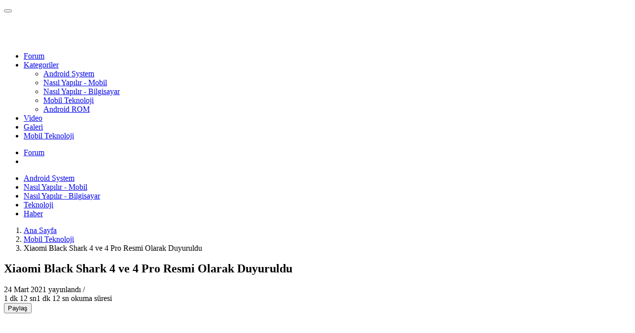

--- FILE ---
content_type: text/html; charset=UTF-8
request_url: https://www.tkbilgin.com/xiaomi-black-shark-4-ve-4-pro-resmi-olarak-duyuruldu/
body_size: 10824
content:
<!DOCTYPE html><html lang="tr" prefix="og: https://ogp.me/ns#"><head><meta charset="UTF-8"><meta name="viewport" content="width=device-width, initial-scale=1"><link rel="canonical" href="https://www.tkbilgin.com/xiaomi-black-shark-4-ve-4-pro-resmi-olarak-duyuruldu/"><meta name="description" content="Xiaomi beklenen yeni oyuncu telefonu modellerini resmi olarak duyurdu. Xiaomi Black Shark 4 ve 4 Pro’nun tüm teknik özellikleri ve fiyatı açıklandı"><meta name="author" content="CaN"><meta name="robots" content="index, follow, max-image-preview:large"><!-- Open Graph --><meta property="og:image:type" content="image/png"><meta property="og:image:width" content="1280"><meta property="og:image:height" content="720"><meta property="og:image" content="https://www.tkbilgin.com/wp-content/uploads/2021/03/xiaomi-black-shark-4-ve-4-pro-resmi-olarak-pojq.png"><meta property="og:image:secure_url" content="https://www.tkbilgin.com/wp-content/uploads/2021/03/xiaomi-black-shark-4-ve-4-pro-resmi-olarak-pojq.png"><meta property="og:image:alt" content="Xiaomi Black Shark 4 ve 4 Pro Resmi Olarak Duyuruldu"><meta property="og:locale" content="tr_TR"><meta property="og:type" content="article"><meta property="og:title" content="Xiaomi Black Shark 4 Ve 4 Pro Resmi Olarak Duyuruldu | Tek Bilgin"><meta property="og:description" content="Xiaomi beklenen yeni oyuncu telefonu modellerini resmi olarak duyurdu. Xiaomi Black Shark 4 ve 4 Pro’nun tüm teknik özellikleri ve fiyatı açıklandı"><meta property="og:url" content="https://www.tkbilgin.com/xiaomi-black-shark-4-ve-4-pro-resmi-olarak-duyuruldu/"><meta property="og:site_name" content="Tek Bilgin"><meta property="og:updated_time" content="2021-03-31T04:26:58+03:00"><meta property="article:published_time" content="2021-03-24T21:16:49+03:00"><meta property="article:modified_time" content="2021-03-31T04:26:58+03:00"><meta property="article:tag" content="Android, Black Shark 4, Black Shark 4 Pro, duyuruldu, Resmi Olarak, Xiaomi"><meta property="article:section" content="Mobil Teknoloji"><!-- Twitter Card --><meta name="twitter:card" content="summary_large_image"><meta name="twitter:title" content="Xiaomi Black Shark 4 Ve 4 Pro Resmi Olarak Duyuruldu | Tek Bilgin"><meta name="twitter:description" content="Xiaomi beklenen yeni oyuncu telefonu modellerini resmi olarak duyurdu. Xiaomi Black Shark 4 ve 4 Pro’nun tüm teknik özellikleri ve fiyatı açıklandı"><meta name="twitter:site" content="@tek_bilgin"><meta name="twitter:creator" content="@tek_bilgin"><meta name="twitter:image" content="https://www.tkbilgin.com/wp-content/uploads/2021/03/xiaomi-black-shark-4-ve-4-pro-resmi-olarak-pojq.png"><meta name="twitter:label1" content="Yazan"><meta name="twitter:data1" content="CaN"><meta name="twitter:label2" content="Okuma süresi"><meta name="twitter:data2" content="2 dakika"><link rel="preconnect" href="https://fonts.googleapis.com"><link rel="preconnect" href="https://fonts.gstatic.com" crossorigin><link href="https://fonts.googleapis.com/css2?family=Poppins:wght@400;500;600&display=swap" rel="stylesheet"><script> (function() { window.parsDefaultTheme = 'light'; function getCookie(name) { var nameEQ = name + "="; var ca = document.cookie.split(';'); for(var i = 0; i < ca.length; i++) { var c = ca[i]; while (c.charAt(0) == ' ') c = c.substring(1, c.length); if (c.indexOf(nameEQ) == 0) return c.substring(nameEQ.length, c.length); } return null; } var storedTheme = localStorage.getItem('theme') || getCookie('theme') || parsDefaultTheme; document.documentElement.setAttribute('data-theme', storedTheme); })(); </script><!-- Rank Math PRO tarafından Arama Motoru Optimizasyonu - https://rankmath.com/ --><title>Xiaomi Black Shark 4 Ve 4 Pro Resmi Olarak Duyuruldu | Tek Bilgin</title><meta name="description" content="Xiaomi beklenen yeni oyuncu telefonu modellerini resmi olarak duyurdu. Xiaomi Black Shark 4 ve 4 Pro&#039;nun tüm teknik özellikleri ve fiyatı açıklandı."/><meta name="robots" content="follow, index, max-snippet:-1, max-video-preview:-1, max-image-preview:large"/><link rel="canonical" href="https://www.tkbilgin.com/xiaomi-black-shark-4-ve-4-pro-resmi-olarak-duyuruldu/" /><meta property="og:locale" content="tr_TR" /><meta property="og:type" content="article" /><meta property="og:title" content="Xiaomi Black Shark 4 Ve 4 Pro Resmi Olarak Duyuruldu | Tek Bilgin" /><meta property="og:description" content="Xiaomi beklenen yeni oyuncu telefonu modellerini resmi olarak duyurdu. Xiaomi Black Shark 4 ve 4 Pro&#039;nun tüm teknik özellikleri ve fiyatı açıklandı." /><meta property="og:url" content="https://www.tkbilgin.com/xiaomi-black-shark-4-ve-4-pro-resmi-olarak-duyuruldu/" /><meta property="og:site_name" content="Tek Bilgin" /><meta property="article:publisher" content="https://www.facebook.com/groups/144479388932882" /><meta property="article:author" content="https://www.facebook.com/groups/144479388932882" /><meta property="article:tag" content="Android" /><meta property="article:tag" content="Black Shark 4" /><meta property="article:tag" content="Black Shark 4 Pro" /><meta property="article:tag" content="duyuruldu" /><meta property="article:tag" content="Resmi Olarak" /><meta property="article:tag" content="Xiaomi" /><meta property="article:section" content="Mobil Teknoloji" /><meta property="og:updated_time" content="2021-03-31T04:26:58+03:00" /><meta property="og:image" content="https://www.tkbilgin.com/wp-content/uploads/2021/03/xiaomi-black-shark-4-ve-4-pro-resmi-olarak-pojq.png" /><meta property="og:image:secure_url" content="https://www.tkbilgin.com/wp-content/uploads/2021/03/xiaomi-black-shark-4-ve-4-pro-resmi-olarak-pojq.png" /><meta property="og:image:width" content="1280" /><meta property="og:image:height" content="720" /><meta property="og:image:alt" content="Xiaomi Black Shark 4 ve 4 Pro Resmi Olarak Duyuruldu" /><meta property="og:image:type" content="image/png" /><meta property="article:published_time" content="2021-03-24T21:16:49+03:00" /><meta property="article:modified_time" content="2021-03-31T04:26:58+03:00" /><meta name="twitter:card" content="summary_large_image" /><meta name="twitter:title" content="Xiaomi Black Shark 4 Ve 4 Pro Resmi Olarak Duyuruldu | Tek Bilgin" /><meta name="twitter:description" content="Xiaomi beklenen yeni oyuncu telefonu modellerini resmi olarak duyurdu. Xiaomi Black Shark 4 ve 4 Pro&#039;nun tüm teknik özellikleri ve fiyatı açıklandı." /><meta name="twitter:site" content="@mexbeyn43" /><meta name="twitter:creator" content="@mexbeyn43" /><meta name="twitter:image" content="https://www.tkbilgin.com/wp-content/uploads/2021/03/xiaomi-black-shark-4-ve-4-pro-resmi-olarak-pojq.png" /><meta name="twitter:label1" content="Yazan" /><meta name="twitter:data1" content="CaN" /><meta name="twitter:label2" content="Okuma süresi" /><meta name="twitter:data2" content="1 dakika" /><script type="application/ld+json" class="rank-math-schema-pro">{"@context":"https://schema.org","@graph":[{"@type":["Person","Organization"],"@id":"https://www.tkbilgin.com/#person","name":"Tek Bilgin","sameAs":["https://www.facebook.com/groups/144479388932882","https://twitter.com/mexbeyn43","https://www.instagram.com/tekbilgin","http://www.youtube.com/tekbilgin"]},{"@type":"WebSite","@id":"https://www.tkbilgin.com/#website","url":"https://www.tkbilgin.com","name":"Tek Bilgin","alternateName":"Tek Bilgin - Android Teknoloji Platformu","publisher":{"@id":"https://www.tkbilgin.com/#person"},"inLanguage":"tr"},{"@type":"ImageObject","@id":"https://www.tkbilgin.com/wp-content/uploads/2021/03/xiaomi-black-shark-4-ve-4-pro-resmi-olarak-pojq.png","url":"https://www.tkbilgin.com/wp-content/uploads/2021/03/xiaomi-black-shark-4-ve-4-pro-resmi-olarak-pojq.png","width":"1280","height":"720","caption":"Xiaomi Black Shark 4 ve 4 Pro Resmi Olarak Duyuruldu","inLanguage":"tr"},{"@type":"BreadcrumbList","@id":"https://www.tkbilgin.com/xiaomi-black-shark-4-ve-4-pro-resmi-olarak-duyuruldu/#breadcrumb","itemListElement":[{"@type":"ListItem","position":"1","item":{"@id":"https://www.tkbilgin.com","name":"Ana sayfa"}},{"@type":"ListItem","position":"2","item":{"@id":"https://www.tkbilgin.com/mobil-teknoloji/","name":"Mobil Teknoloji"}},{"@type":"ListItem","position":"3","item":{"@id":"https://www.tkbilgin.com/xiaomi-black-shark-4-ve-4-pro-resmi-olarak-duyuruldu/","name":"Xiaomi Black Shark 4 ve 4 Pro Resmi Olarak Duyuruldu"}}]},{"@type":"WebPage","@id":"https://www.tkbilgin.com/xiaomi-black-shark-4-ve-4-pro-resmi-olarak-duyuruldu/#webpage","url":"https://www.tkbilgin.com/xiaomi-black-shark-4-ve-4-pro-resmi-olarak-duyuruldu/","name":"Xiaomi Black Shark 4 Ve 4 Pro Resmi Olarak Duyuruldu | Tek Bilgin","datePublished":"2021-03-24T21:16:49+03:00","dateModified":"2021-03-31T04:26:58+03:00","isPartOf":{"@id":"https://www.tkbilgin.com/#website"},"primaryImageOfPage":{"@id":"https://www.tkbilgin.com/wp-content/uploads/2021/03/xiaomi-black-shark-4-ve-4-pro-resmi-olarak-pojq.png"},"inLanguage":"tr","breadcrumb":{"@id":"https://www.tkbilgin.com/xiaomi-black-shark-4-ve-4-pro-resmi-olarak-duyuruldu/#breadcrumb"}},{"@type":"Person","@id":"https://www.tkbilgin.com/author/tek-bilgin/","name":"CaN","description":"1988 \u015ei\u015fli / \u0130STANBUL Do\u011fumlu. Memleketim KONYA.","url":"https://www.tkbilgin.com/author/tek-bilgin/","image":{"@type":"ImageObject","@id":"https://secure.gravatar.com/avatar/e7fbdcf7727f3eb4bc29aeac0bce6d76ebe8986e7ccb74382eab4344ba4a84a8?s=96&amp;d=blank&amp;r=g","url":"https://secure.gravatar.com/avatar/e7fbdcf7727f3eb4bc29aeac0bce6d76ebe8986e7ccb74382eab4344ba4a84a8?s=96&amp;d=blank&amp;r=g","caption":"CaN","inLanguage":"tr"},"sameAs":["http://www.tkbilgin.com","https://www.facebook.com/groups/144479388932882","https://www.youtube.com/tekbilgin"]},{"@type":"Article","headline":"Xiaomi Black Shark 4 Ve 4 Pro Resmi Olarak Duyuruldu | Tek Bilgin","keywords":"Xiaomi,Black Shark 4,Black Shark 4 Pro,Resmi Olarak,Duyuruldu","datePublished":"2021-03-24T21:16:49+03:00","dateModified":"2021-03-31T04:26:58+03:00","articleSection":"Haber, Mobil Teknoloji","author":{"@id":"https://www.tkbilgin.com/author/tek-bilgin/","name":"CaN"},"publisher":{"@id":"https://www.tkbilgin.com/#person"},"description":" Xiaomi","name":"Xiaomi Black Shark 4 Ve 4 Pro Resmi Olarak Duyuruldu | Tek Bilgin","@id":"https://www.tkbilgin.com/xiaomi-black-shark-4-ve-4-pro-resmi-olarak-duyuruldu/#richSnippet","isPartOf":{"@id":"https://www.tkbilgin.com/xiaomi-black-shark-4-ve-4-pro-resmi-olarak-duyuruldu/#webpage"},"image":{"@id":"https://www.tkbilgin.com/wp-content/uploads/2021/03/xiaomi-black-shark-4-ve-4-pro-resmi-olarak-pojq.png"},"inLanguage":"tr","mainEntityOfPage":{"@id":"https://www.tkbilgin.com/xiaomi-black-shark-4-ve-4-pro-resmi-olarak-duyuruldu/#webpage"}}]}</script><!-- /Rank Math WordPress SEO eklentisi --><link rel='stylesheet' id='pars-fonts-css' href='https://www.tkbilgin.com/wp-content/themes/pars/assets/font/all.css?ver=1767330485' type='text/css' media='all'><link rel='stylesheet' id='pars-bootstrap-css' href='https://www.tkbilgin.com/wp-content/themes/pars/assets/css/bootstrap.css?ver=1767330485' type='text/css' media='all'><link rel='stylesheet' id='pars-style-css' href='https://www.tkbilgin.com/wp-content/themes/pars/assets/css/pars-style.css?ver=1767330485' type='text/css' media='all'><link rel='stylesheet' id='pars-renk-css' href='https://www.tkbilgin.com/wp-content/themes/pars/reset.css.php?ver=1767330487' type='text/css' media='all'><link rel='stylesheet' id='pars-mobile-css' href='https://www.tkbilgin.com/wp-content/themes/pars/assets/css/pars-mobil.css?ver=1767330485' type='text/css' media='all'><link rel="https://api.w.org/" href="https://www.tkbilgin.com/wp-json/" /><link rel="alternate" title="JSON" type="application/json" href="https://www.tkbilgin.com/wp-json/wp/v2/posts/7321" /><link rel="stylesheet" type="text/css" media="all" href="https://www.tkbilgin.com/wp-content/themes/pars/assets/css/pars-single.css"><script type="text/javascript" id="google_gtagjs" src="https://www.googletagmanager.com/gtag/js?id=G-4S567JLZNK" async="async"></script><script type="text/javascript" id="google_gtagjs-inline">/* <![CDATA[ */ window.dataLayer = window.dataLayer || [];function gtag(){dataLayer.push(arguments);}gtag('js', new Date());gtag('config', 'G-4S567JLZNK', {} ); /* ]]> */</script><link rel="icon" href="https://www.tkbilgin.com/wp-content/uploads/2025/11/android-chrome-512x512-1-tekbilgin-66x66.webp" sizes="32x32" /><link rel="icon" href="https://www.tkbilgin.com/wp-content/uploads/2025/11/android-chrome-512x512-1-tekbilgin-200x200.webp" sizes="192x192" /><link rel="apple-touch-icon" href="https://www.tkbilgin.com/wp-content/uploads/2025/11/android-chrome-512x512-1-tekbilgin-200x200.webp" /><meta name="msapplication-TileImage" content="https://www.tkbilgin.com/wp-content/uploads/2025/11/android-chrome-512x512-1-tekbilgin.webp" /><style type="text/css" id="wp-custom-css">@media (min-width: 1200px) { .header-default .wrapper-header { min-height: 1px; } } .container { max-width: 1400px; } .pars-blog-post-4-grid { gap: 5px; }</style><script async src="https://fundingchoicesmessages.google.com/i/pub-7173821337229444?ers=1" nonce="FkMQm4tizKlHvCEX_WVGJQ"></script><script nonce="FkMQm4tizKlHvCEX_WVGJQ">(function() {function signalGooglefcPresent() {if (!window.frames['googlefcPresent']) {if (document.body) {const iframe = document.createElement('iframe'); iframe.style = 'width: 0; height: 0; border: none; z-index: -1000; left: -1000px; top: -1000px;'; iframe.style.display = 'none'; iframe.name = 'googlefcPresent'; document.body.appendChild(iframe);} else {setTimeout(signalGooglefcPresent, 0);}}}signalGooglefcPresent();})();</script><!-- Google tag (gtag.js) --><script async src="https://www.googletagmanager.com/gtag/js?id=G-4S567JLZNK"></script><script> window.dataLayer = window.dataLayer || []; function gtag(){dataLayer.push(arguments);} gtag('js', new Date()); gtag('config', 'G-4S567JLZNK');</script><script async type="application/javascript" src="https://news.google.com/swg/js/v1/swg-basic.js"></script><script> (self.SWG_BASIC = self.SWG_BASIC || []).push( basicSubscriptions => { basicSubscriptions.init({ type: "NewsArticle", isPartOfType: ["Product"], isPartOfProductId: "CAow2NTCCw:openaccess", clientOptions: { theme: "light", lang: "tr" }, }); });</script><!-- Google tag (gtag.js) event --><script> gtag('event', 'conversion_event_page_view_1', { // <event_parameters> });</script><!-- Yandex.Metrika counter --><script type="text/javascript"> (function(m,e,t,r,i,k,a){ m[i]=m[i]||function(){(m[i].a=m[i].a||[]).push(arguments)}; m[i].l=1*new Date(); for (var j = 0; j < document.scripts.length; j++) {if (document.scripts[j].src === r) { return; }} k=e.createElement(t),a=e.getElementsByTagName(t)[0],k.async=1,k.src=r,a.parentNode.insertBefore(k,a) })(window, document,'script','https://mc.yandex.ru/metrika/tag.js?id=106291155', 'ym'); ym(106291155, 'init', {ssr:true, webvisor:true, clickmap:true, ecommerce:"dataLayer", accurateTrackBounce:true, trackLinks:true});</script><noscript><div><img src="[data-uri]" data-src="https://mc.yandex.ru/watch/106291155" loading="lazy" style="position:absolute; left:-9999px;" alt="" /></div></noscript><!-- /Yandex.Metrika counter --><script type="text/javascript"> (function(c,l,a,r,i,t,y){ c[a]=c[a]||function(){(c[a].q=c[a].q||[]).push(arguments)}; t=l.createElement(r);t.async=1;t.src="https://www.clarity.ms/tag/"+i; y=l.getElementsByTagName(r)[0];y.parentNode.insertBefore(t,y); })(window, document, "clarity", "script", "v2h3i0dsbs");</script></head><body><button id="goTop"><span class="border-progress"></span><span class="fa-regular fa-angle-up"></span></button><div id="wrapper"><header id="header" class="header-default"><div class="container"><div class="row wrapper-header align-items-center"><div class="col-md-4 col-3 d-xl-none"><a href="#mobileMenu" aria-label="Menü" class="mobile-menu" data-bs-toggle="offcanvas" aria-controls="mobileMenu"><i class="fa-regular fa-grid-2"></i></a></div><div class="col-xl-2 col-md-4 col-6"><a href="https://www.tkbilgin.com" title="Tek Bilgin" class="logo-header"><img src="[data-uri]" data-src="https://www.tkbilgin.com/wp-content/uploads/2026/01/20230512_115221-scaled-1.webp" loading="lazy" data-light="https://www.tkbilgin.com/wp-content/uploads/2026/01/20230512_115221-scaled-1.webp" data-dark="https://www.tkbilgin.com/wp-content/uploads/2026/01/20230512_115221-scaled-1.webp" title="Tek Bilgin" alt="Tek Bilgin" width="120" height="58.55" class="logo theme-logo"></a></div><div class="col-xl-7 d-none d-xl-block"><nav class="box-navigation text-center"><ul id="menu-sag-menu" class="box-nav-menu"><li class="menu-item"><a href="https://www.tkbilgin.com/forum/" class="item-link"><i class="fa-solid fa-shield-halved"></i>Forum</a></li><li class="menu-item position-relative"><a href="https://www.tkbilgin.com/haber/" class="item-link"><i class="fa-solid fa-list"></i>Kategoriler <i class="fa-regular fa-angle-down"></i></a><div class="sub-menu"><ul class="menu-list"><li class="sub-menu-item"><a href="https://www.tkbilgin.com/android-system/" class="menu-link-text link"><i class="fa-solid fa-gear"></i>Android System</a></li><li class="sub-menu-item"><a href="https://www.tkbilgin.com/nasil-yapilir-mobil/" class="menu-link-text link"><i class="fa-solid fa-gear"></i>Nasıl Yapılır - Mobil</a></li><li class="sub-menu-item"><a href="https://www.tkbilgin.com/nasil-yapilir-bilgisayar/" class="menu-link-text link"><i class="fa-solid fa-gear"></i>Nasıl Yapılır - Bilgisayar</a></li><li class="sub-menu-item"><a href="https://www.tkbilgin.com/mobil-teknoloji/" class="menu-link-text link"><i class="fa-solid fa-gear"></i>Mobil Teknoloji</a></li><li class="sub-menu-item"><a href="https://www.tkbilgin.com/android-system/rom/" class="menu-link-text link"><i class="fa-solid fa-gear"></i>Android ROM</a></li></ul></div></li><li class="menu-item"><a href="https://www.tkbilgin.com/video/" class="item-link"><i class="fa-solid fa-video"></i>Video</a></li><li class="menu-item"><a href="https://www.tkbilgin.com/foto-galeri/" class="item-link"><i class="fa-solid fa-image"></i>Galeri</a></li><li class="menu-item"><a href="https://www.tkbilgin.com/mobil-teknoloji/" class="item-link"><i class="fa-solid fa-mobile"></i>Mobil Teknoloji</a></li></ul></nav></div><div class="col-xl-3 col-md-4 col-3"><ul class="nav-icon d-flex justify-content-end align-items-center"><li class="header-ek-buton"><a href="/forum" title="Forum" target="_blank"><i class="fa-regular fa-layer-group"></i> Forum</a></li><li class="nav-wishlist"><a href="#mod" aria-label="Mod" class="theme-karanlik nav-icon-item"><i class="theme-icon fa-regular fa-space-station-moon-construction" aria-hidden="true"></i></a></li></ul></div></div></div></header><div class="pars-header-menu-kategori-header"><div class="container"><div class="row"><nav class="pars-header-menu-kategori-nav pars-menu-align-left" aria-label="Site Alt Menüsü"><ul class="pars-header-menu-kategori-list"><li class="pars-header-menu-kategori-item"><a href="https://www.tkbilgin.com/android-system/" title="Android System" class="pars-header-menu-kategori-link"><i class="fas fa-solar-system"></i> Android System </a></li><li class="pars-header-menu-kategori-item"><a href="https://www.tkbilgin.com/nasil-yapilir-mobil/" title="Nasıl Yapılır - Mobil" class="pars-header-menu-kategori-link"><i class="fas fa-diagram-successor"></i> Nasıl Yapılır - Mobil </a></li><li class="pars-header-menu-kategori-item"><a href="https://www.tkbilgin.com/nasil-yapilir-bilgisayar/" title="Nasıl Yapılır - Bilgisayar" class="pars-header-menu-kategori-link"><i class="fas fa-display-code"></i> Nasıl Yapılır - Bilgisayar </a></li><li class="pars-header-menu-kategori-item"><a href="https://www.tkbilgin.com/teknoloji/" title="Teknoloji" class="pars-header-menu-kategori-link"><i class="fas fa-laptop-mobile"></i> Teknoloji </a></li><li class="pars-header-menu-kategori-item"><a href="https://www.tkbilgin.com/haber/" title="Haber" class="pars-header-menu-kategori-link"><i class="fas fa-pen-field"></i> Haber </a></li></ul></nav></div></div></div><main><div class="container"><div class="row"><div class="col-12"><nav class="pars-single-breadcrumb" aria-label="breadcrumb"><ol itemscope itemtype="https://schema.org/BreadcrumbList"><li itemprop="itemListElement" itemscope itemtype="https://schema.org/ListItem"><a href="https://www.tkbilgin.com/" itemprop="item"><span itemprop="name">Ana Sayfa</span></a><meta itemprop="item" content="https://www.tkbilgin.com/"><meta itemprop="position" content="1"></li><li itemprop="itemListElement" itemscope itemtype="https://schema.org/ListItem"><a href="https://www.tkbilgin.com/mobil-teknoloji/" itemprop="item"><span itemprop="name">Mobil Teknoloji</span></a><meta itemprop="item" content="https://www.tkbilgin.com/mobil-teknoloji/"><meta itemprop="position" content="2"></li><li itemprop="itemListElement" itemscope itemtype="https://schema.org/ListItem"><span class="pars-single-breadcrumb-current" itemprop="name" aria-current="page"> Xiaomi Black Shark 4 ve 4 Pro Resmi Olarak Duyuruldu </span><meta itemprop="item" content="https://www.tkbilgin.com/xiaomi-black-shark-4-ve-4-pro-resmi-olarak-duyuruldu/"><meta itemprop="position" content="3"></li></ol></nav></div><article class="col-lg-8"><div class="pars-single"><div class="pars-single-meta"><h1>Xiaomi Black Shark 4 ve 4 Pro Resmi Olarak Duyuruldu</h1><div class="pars-single-info-bar"><div class="pars-single-top-row"><div class="pars-single-details"><div class="pars-single-dates"><i class="fa-regular fa-timer"></i><span>24 Mart 2021</span> yayınlandı / </div></div></div><div class="pars-single-bottom-row"><div class="pars-single-views-tooltip"><span class="pars-single-view-icon" tabindex="0"><i class="fa-regular fa-stopwatch"></i><span class="pars-single-view-count">1 dk 12 sn</span></span><span class="pars-single-tooltip-text">1 dk 12 sn okuma süresi</span></div><button class="pars-single-share-btn" onclick="openShareModal()"><i class="fa-solid fa-share-nodes"></i><span>Paylaş</span></button></div></div></div><div class="pars-single-post-resim"><img src="[data-uri]" data-src="https://www.tkbilgin.com/wp-content/uploads/2021/03/xiaomi-black-shark-4-ve-4-pro-resmi-olarak-pojq.png" loading="lazy" width="840" height="430" alt="Xiaomi Black Shark 4 ve 4 Pro Resmi Olarak Duyuruldu" title="Xiaomi Black Shark 4 ve 4 Pro Resmi Olarak Duyuruldu"></div><div class="pars-single-butonlar-row"><button id="pars-like-btn" class="pars-like-btn pars-single-butonlar-btn " data-post="7321"><i class="far fa-heart"></i><span class="pars-like-count">0</span><span class="pars-single-butonlar-tooltip">Beğen</span></button><button class="pars-single-butonlar-btn"><i class="fa-regular fa-eye"></i> 303 <span class="pars-single-butonlar-tooltip">Görüntüleme</span></button></div><div class="pars-single-icerik"><div class="home-banner-ad pars-mb"><script async src="https://pagead2.googlesyndication.com/pagead/js/adsbygoogle.js?client=ca-pub-7173821337229444" crossorigin="anonymous"></script><!-- Blog - Yatay --><ins class="adsbygoogle" style="display:block" data-ad-client="ca-pub-7173821337229444" data-ad-slot="6437945449" data-ad-format="auto" data-full-width-responsive="true"></ins><script> (adsbygoogle = window.adsbygoogle || []).push({});</script></div><p><img fetchpriority="high" decoding="async" class="aligncenter size-full wp-image-7322" src="[data-uri]" data-src="https://www.tkbilgin.com/wp-content/uploads/2021/03/xiaomi-black-shark-4-ve-4-pro-resmi-olarak-pojq.png" loading="lazy" alt="Xiaomi Black Shark 4 ve 4 Pro Resmi Olarak Duyuruldu 7" width="1280" height="720" title="Xiaomi Black Shark 4 ve 4 Pro Resmi Olarak Duyuruldu 7" srcset="https://www.tkbilgin.com/wp-content/uploads/2021/03/xiaomi-black-shark-4-ve-4-pro-resmi-olarak-pojq.png 1280w, https://www.tkbilgin.com/wp-content/uploads/2021/03/xiaomi-black-shark-4-ve-4-pro-resmi-olarak-pojq-768x432.png 768w" sizes="(max-width: 1280px) 100vw, 1280px" /><div class="pars-single-ilgiliyazi-kart-wrapper"><div class="pars-single-ilgiliyazi-kart-img"><img decoding="async" src="[data-uri]" data-src="https://www.tkbilgin.com/wp-content/uploads/2022/02/1-scaled-1.jpg" loading="lazy" title="Telefon Kamerasıyla Yapılan COVID-19 Testi Geliştirildi" alt="Telefon Kamerasıyla Yapılan COVID-19 Testi Geliştirildi" width="100" height="60"></div><div class="pars-single-ilgiliyazi-kart-content"><div class="pars-single-ilgiliyazi-kart-baslik"><i class="fa-regular fa-star"></i> Okudunuz mu? </div><div class="pars-single-ilgiliyazi-kart-title"><a href="https://www.tkbilgin.com/telefon-kamerasiyla-yapilan-covid-19-testi-gelistirildi/" title="Telefon Kamerasıyla Yapılan COVID-19 Testi Geliştirildi">Telefon Kamerasıyla Yapılan COVID-19 Testi Geliştirildi</a></div></div></div></p><div class="pars-icindekiler"><div class="pars-icindekiler-baslik">İçindekiler<span class="accordion-toggle-icon">+</span></div><ul><li class="pars-icindekiler-h4"><a href="#su_label-typewarningblack-shark-4-ve-4-pro-su_label" title="[su_label type=&#8221;warning&#8221;]Black Shark 4 ve 4 Pro[/su_label]">1. [su_label type=&#8221;warning&#8221;]Black Shark 4 ve 4 Pro[/su_label]</a></li></ul></div><p><strong>Xiaomi</strong> beklenen yeni oyuncu telefonu modellerini resmi olarak duyurdu. Xiaomi Black Shark 4 ve 4 Pro&#8217;nun tüm teknik özellikleri ve fiyatı açıklandı.</p><h4 id="su_label-typewarningblack-shark-4-ve-4-pro-su_label">[su_label type=&#8221;warning&#8221;]Black Shark 4 ve 4 Pro[/su_label]</h4><p>Black Shark 4 ve 4 Pro karşımıza 6.67 inç büyüklüğünde, 1080 x 2400 piksel çözünürlük sunan, 144Hz yenileme hızı, 395 ppi değeri ve HDR10+ desteğine sahip Super AMOLED ekran ile çıkıyor. 163.8 x 76.4 x 9.9 mm ölçülerine sahip.</p><p>Black Shark 4 gücünü Qualcomm&#8217;un Snapdragon 870 5G mobil platformundan alıyor. Adreno 650 grafik birimine sahip telefon 6/8/12GB RAM ve 128/256GB UFS 3.1 depolama seçeneği ile sunuluyor. Black Shark 4 Pro ise gücünü Snapdragon 888 işlemciden alıyor. Adreno 660 grafik birimine sahip telefon 8/12/16GB RAM ve 256/512GB depolama seçeneği ile sunuluyor.</p><p>[ilgiliMakale icerik_id=&#8221;7316&#8243;]</p><p><img loading="lazy" decoding="async" class="aligncenter size-full wp-image-7323" src="https://www.tkbilgin.com/wp-content/uploads/2021/03/5jpg1616502938.png" alt="Xiaomi Black Shark 4 ve 4 Pro Resmi Olarak Duyuruldu 8" width="1200" height="517" title="Xiaomi Black Shark 4 ve 4 Pro Resmi Olarak Duyuruldu 8" srcset="https://www.tkbilgin.com/wp-content/uploads/2021/03/5jpg1616502938.png 1200w, https://www.tkbilgin.com/wp-content/uploads/2021/03/5jpg1616502938-768x331.png 768w" sizes="(max-width: 1200px) 100vw, 1200px" /></p><p>Black Shark 4&#8217;ün arka tarafında 4K 60fps video kaydı yapabilen 48 MP, f/1.8 ana kamera, 8 MP, f/2.2 ultra geniş kamera ve 5 MP, f/2.4 makro kamera bulunuyor. Ön tarafında ise 20 MP, f/2.0 selfie kamera yer alıyor. Black Shark 4 Pro&#8217;nun ana kamerası ise 64 MP, f/1.8.</p><p>Black Shark 4 ve 4 Pro&#8217;da 4500 mAh batarya kapasitesi ve 120W&#8217;lık hızlı şarj desteğine bulunuyor. Hızlı şarj ile pil 5 dakikada %50, 15 dakikada ise %100&#8217;e ulaşıyor.</p><p>Black Shark 4 fiyatı 6/128GB için 383$, 8/128GB için 415$, 12/128GB için 460$ ve 12/256GB için 505$ olarak açıklandı. Black Shark 4 Pro fiyatı 8/256GB için 615$, 12/256GB için 690$, 16/512GB için ise 815$ olarak açıklandı.</p><div class="home-banner-ad"><script async src="https://pagead2.googlesyndication.com/pagead/js/adsbygoogle.js?client=ca-pub-7173821337229444" crossorigin="anonymous"></script><!-- Blog - Yatay --><ins class="adsbygoogle" style="display:block" data-ad-client="ca-pub-7173821337229444" data-ad-slot="6437945449" data-ad-format="auto" data-full-width-responsive="true"></ins><script> (adsbygoogle = window.adsbygoogle || []).push({});</script></div><div class="custom-tags"><a href="https://www.tkbilgin.com/tag/android/" class="custom-tag"> Android </a><a href="https://www.tkbilgin.com/tag/black-shark-4/" class="custom-tag"> Black Shark 4 </a><a href="https://www.tkbilgin.com/tag/black-shark-4-pro/" class="custom-tag"> Black Shark 4 Pro </a><a href="https://www.tkbilgin.com/tag/duyuruldu/" class="custom-tag"> duyuruldu </a><a href="https://www.tkbilgin.com/tag/resmi-olarak/" class="custom-tag"> Resmi Olarak </a><a href="https://www.tkbilgin.com/tag/xiaomi/" class="custom-tag"> Xiaomi </a></div></div></div><div class="pars-single-benzer-yazilar-2-wrapper"><h2 class="pars-single-benzer-yazilar-2-title">Benzer Yazılar</h2><div class="pars-single-benzer-yazilar-2-container"><a href="https://www.tkbilgin.com/oneplus-10-pro-icin-oxygenos-16-guncellemesi-yayinda-yeni-ozellikler-ve-performans-iyilestirmeleri/" class="pars-single-benzer-yazilar-2-card"><img src="[data-uri]" data-src="https://www.tkbilgin.com/wp-content/uploads/2026/01/oxygenos-16-for-oneplus-10-pro-tekbilgin-100x60.webp" loading="lazy" alt="OnePlus 10 Pro İçin OxygenOS 16 Güncellemesi Yayında: Yeni Özellikler ve Performans İyileştirmeleri"><div><h3>OnePlus 10 Pro İçin OxygenOS 16 Güncellemesi Yayında: Yeni Özellikler ve Performans İyileştirmeleri</h3><p><i class="fa-regular fa-clock"></i> 31 Ocak 2026</p></div></a><a href="https://www.tkbilgin.com/oppo-find-x5-pro-icin-coloros-16-resmen-yayinlandi-guncelleme-detaylari-ve-yenilikler/" class="pars-single-benzer-yazilar-2-card"><img src="[data-uri]" data-src="https://www.tkbilgin.com/wp-content/uploads/2026/01/Official-ColorOS-16-for-Oppo-Find-X5-Pro-tekbilgin-100x60.webp" loading="lazy" alt="Oppo Find X5 Pro için ColorOS 16 Resmen Yayınlandı – Güncelleme Detayları ve Yenilikler"><div><h3>Oppo Find X5 Pro için ColorOS 16 Resmen Yayınlandı – Güncelleme Detayları ve Yenilikler</h3><p><i class="fa-regular fa-clock"></i> 31 Ocak 2026</p></div></a><a href="https://www.tkbilgin.com/oneui-8-5-beta-ne-zaman-galaxy-s25e-ozel-olmaktan-cikacak-samsung-guncelleme-takvimi-ortaya-cikti/" class="pars-single-benzer-yazilar-2-card"><img src="[data-uri]" data-src="https://www.tkbilgin.com/wp-content/uploads/2026/01/One-UI-8.5-1200x675-1-tekbilgin-100x60.webp" loading="lazy" alt="OneUI 8.5 Beta Ne Zaman Galaxy S25’e Özel Olmaktan Çıkacak? Samsung Güncelleme Takvimi Ortaya Çıktı"><div><h3>OneUI 8.5 Beta Ne Zaman Galaxy S25’e Özel Olmaktan Çıkacak? Samsung Güncelleme Takvimi Ortaya Çıktı</h3><p><i class="fa-regular fa-clock"></i> 25 Ocak 2026</p></div></a></div></div></article><aside class="col-lg-4"><div class="arse-sidebar-widgets"><div class="arse-sidebar-widgets-title">Popüler</div><div class="arse-sidebar-widgets-3-container"><div class="arse-sidebar-widgets-3-post first"><img class="arse-sidebar-widgets-3-img" src="[data-uri]" data-src="https://www.tkbilgin.com/wp-content/uploads/2020/09/kapak.jpg" loading="lazy" width="368" height="110" alt="HD PC Duvar Kağıtları &#8211; Galeri &#8211; 1"><div class="arse-sidebar-widgets-3-content"><div class="arse-sidebar-widgets-3-title"><a href="https://www.tkbilgin.com/hd-pc-duvar-kagitlari-galeri-1/">HD PC Duvar Kağıtları &#8211; Galeri &#8211; 1</a></div><div class="arse-sidebar-widgets-3-meta"><span><i class="fa-regular fa-timer"></i>5 yıl önce</span><span><i class="fa-regular fa-bolt-lightning"></i>5615</span><span><i class="fa-regular fa-heart"></i> 7</span></div></div></div><div class="arse-sidebar-widgets-3-post"><img class="arse-sidebar-widgets-3-img" src="[data-uri]" data-src="https://www.tkbilgin.com/wp-content/uploads/2019/12/telefonda-gelen-arama-gorunmuyor-sorunu-nasil-cozulur.jpg" loading="lazy" width="368" height="110" alt="Telefonda Gelen Arama Görünmüyor Sorunu Nasıl Çözülür ?"><div class="arse-sidebar-widgets-3-content"><div class="arse-sidebar-widgets-3-title"><a href="https://www.tkbilgin.com/telefonda-gelen-arama-gorunmuyor-sorunu-nasil-cozulur/">Telefonda Gelen Arama Görünmüyor Sorunu Nasıl Çözülür ?</a></div><div class="arse-sidebar-widgets-3-meta"><span><i class="fa-regular fa-timer"></i>6 yıl önce</span><span><i class="fa-regular fa-bolt-lightning"></i>5112</span><span><i class="fa-regular fa-heart"></i> 6</span></div></div></div><div class="arse-sidebar-widgets-3-post"><img class="arse-sidebar-widgets-3-img" src="[data-uri]" data-src="https://www.tkbilgin.com/wp-content/uploads/2021/01/cats2.jpg" loading="lazy" width="368" height="110" alt="4K ve FHD Duvar Kağıdı Arşivi – En Yeni ve En Kaliteli Wallpaper Koleksiyonu – 3"><div class="arse-sidebar-widgets-3-content"><div class="arse-sidebar-widgets-3-title"><a href="https://www.tkbilgin.com/4k-ve-fhd-duvar-kagidi-arsivi-en-yeni-ve-en-kaliteli-wallpaper-koleksiyonu-3/">4K ve FHD Duvar Kağıdı Arşivi – En Yeni ve En Kaliteli Wallpaper Koleksiyonu – 3</a></div><div class="arse-sidebar-widgets-3-meta"><span><i class="fa-regular fa-timer"></i>5 yıl önce</span><span><i class="fa-regular fa-bolt-lightning"></i>4427</span><span><i class="fa-regular fa-heart"></i> 9</span></div></div></div><div class="arse-sidebar-widgets-3-post"><img class="arse-sidebar-widgets-3-img" src="[data-uri]" data-src="https://www.tkbilgin.com/wp-content/uploads/2020/11/on-izleme.jpg" loading="lazy" width="368" height="110" alt="4K ve FHD Duvar Kağıdı Arşivi – En Yeni ve En Kaliteli Wallpaper Koleksiyonu &#8211; 1"><div class="arse-sidebar-widgets-3-content"><div class="arse-sidebar-widgets-3-title"><a href="https://www.tkbilgin.com/4k-ve-fhd-duvar-kagidi-arsivi-en-yeni-ve-en-kaliteli-wallpaper-koleksiyonu-1/">4K ve FHD Duvar Kağıdı Arşivi – En Yeni ve En Kaliteli Wallpaper Koleksiyonu &#8211; 1</a></div><div class="arse-sidebar-widgets-3-meta"><span><i class="fa-regular fa-timer"></i>5 yıl önce</span><span><i class="fa-regular fa-bolt-lightning"></i>4420</span><span><i class="fa-regular fa-heart"></i> 5</span></div></div></div></div></div><div class="tab-container"><div class="custom-tabs"><button id="yeniBtn" class="active-tab" onclick="switchTab('yeni')"> Yeni </button><button id="populerBtn" onclick="switchTab('populer')"> Popüler </button></div><div class="tab-content"><div id="yeniTab"><div class="sidebar-item"><img src="[data-uri]" data-src="https://www.tkbilgin.com/wp-content/uploads/2026/01/set-Wi-Fi-as-metered-connection-tekbilgin-66x66.webp" loading="lazy" width="66" height="66" alt="Android ve iPhone’da Wi-Fi Sınırlı Bağlantı Nasıl Yapılır? Adım Adım Rehber" title="Android ve iPhone’da Wi-Fi Sınırlı Bağlantı Nasıl Yapılır? Adım Adım Rehber"><div class="sidebar-title"><h3><a href="https://www.tkbilgin.com/android-ve-iphoneda-wi-fi-sinirli-baglanti-nasil-yapilir-adim-adim-rehber/">Android ve iPhone’da Wi-Fi Sınırlı Bağlantı Nasıl Yapılır? Adım Adım Rehber</a></h3></div></div><div class="sidebar-item"><img src="[data-uri]" data-src="https://www.tkbilgin.com/wp-content/uploads/2026/01/fix-whatsapp-group-notifications-not-working-on-iPhone-and-Android-tekbilgin-66x66.webp" loading="lazy" width="66" height="66" alt="WhatsApp Grup Bildirimleri Çalışmıyor: 5 Kesin Çözümle Anında Düzeltin" title="WhatsApp Grup Bildirimleri Çalışmıyor: 5 Kesin Çözümle Anında Düzeltin"><div class="sidebar-title"><h3><a href="https://www.tkbilgin.com/whatsapp-grup-bildirimleri-calismiyor-5-kesin-cozumle-aninda-duzeltin/">WhatsApp Grup Bildirimleri Çalışmıyor: 5 Kesin Çözümle Anında Düzeltin</a></h3></div></div><div class="sidebar-item"><img src="[data-uri]" data-src="https://www.tkbilgin.com/wp-content/uploads/2026/01/hide-whatsapp-dp-from-specific-contacts-tekbilgin-66x66.webp" loading="lazy" width="66" height="66" alt="WhatsApp Profil Resmini Kişiye Özel Gizleme Nasıl Yapılır? En Kolay Yöntem" title="WhatsApp Profil Resmini Kişiye Özel Gizleme Nasıl Yapılır? En Kolay Yöntem"><div class="sidebar-title"><h3><a href="https://www.tkbilgin.com/whatsapp-profil-resmini-kisiye-ozel-gizleme-nasil-yapilir-en-kolay-yontem/">WhatsApp Profil Resmini Kişiye Özel Gizleme Nasıl Yapılır? En Kolay Yöntem</a></h3></div></div><div class="sidebar-item"><img src="[data-uri]" data-src="https://www.tkbilgin.com/wp-content/uploads/2026/01/Top-Ways-to-Fix-Samsung-Messages-App-Keeps-Stopping-tekbilgin-66x66.webp" loading="lazy" width="66" height="66" alt="Samsung Mesajlar Sürekli Donuyor: 4 Kesin Çözümle Sorunu Kalıcı Olarak Giderin" title="Samsung Mesajlar Sürekli Donuyor: 4 Kesin Çözümle Sorunu Kalıcı Olarak Giderin"><div class="sidebar-title"><h3><a href="https://www.tkbilgin.com/samsung-mesajlar-surekli-donuyor-4-kesin-cozumle-sorunu-kalici-olarak-giderin/">Samsung Mesajlar Sürekli Donuyor: 4 Kesin Çözümle Sorunu Kalıcı Olarak Giderin</a></h3></div></div></div><div id="populerTab" style="display:none;"><div class="sidebar-item"><img src="[data-uri]" data-src="https://www.tkbilgin.com/wp-content/uploads/2020/09/kapak.jpg" loading="lazy" width="66" height="66" alt="HD PC Duvar Kağıtları &#8211; Galeri &#8211; 1" title="HD PC Duvar Kağıtları &#8211; Galeri &#8211; 1"><div class="sidebar-title"><h3><a href="https://www.tkbilgin.com/hd-pc-duvar-kagitlari-galeri-1/">HD PC Duvar Kağıtları &#8211; Galeri &#8211; 1</a></h3></div></div><div class="sidebar-item"><img src="[data-uri]" data-src="https://www.tkbilgin.com/wp-content/uploads/2019/12/telefonda-gelen-arama-gorunmuyor-sorunu-nasil-cozulur.jpg" loading="lazy" width="66" height="66" alt="Telefonda Gelen Arama Görünmüyor Sorunu Nasıl Çözülür ?" title="Telefonda Gelen Arama Görünmüyor Sorunu Nasıl Çözülür ?"><div class="sidebar-title"><h3><a href="https://www.tkbilgin.com/telefonda-gelen-arama-gorunmuyor-sorunu-nasil-cozulur/">Telefonda Gelen Arama Görünmüyor Sorunu Nasıl Çözülür ?</a></h3></div></div><div class="sidebar-item"><img src="[data-uri]" data-src="https://www.tkbilgin.com/wp-content/uploads/2021/01/cats2.jpg" loading="lazy" width="66" height="66" alt="4K ve FHD Duvar Kağıdı Arşivi – En Yeni ve En Kaliteli Wallpaper Koleksiyonu – 3" title="4K ve FHD Duvar Kağıdı Arşivi – En Yeni ve En Kaliteli Wallpaper Koleksiyonu – 3"><div class="sidebar-title"><h3><a href="https://www.tkbilgin.com/4k-ve-fhd-duvar-kagidi-arsivi-en-yeni-ve-en-kaliteli-wallpaper-koleksiyonu-3/">4K ve FHD Duvar Kağıdı Arşivi – En Yeni ve En Kaliteli Wallpaper Koleksiyonu – 3</a></h3></div></div><div class="sidebar-item"><img src="[data-uri]" data-src="https://www.tkbilgin.com/wp-content/uploads/2020/11/on-izleme.jpg" loading="lazy" width="66" height="66" alt="4K ve FHD Duvar Kağıdı Arşivi – En Yeni ve En Kaliteli Wallpaper Koleksiyonu &#8211; 1" title="4K ve FHD Duvar Kağıdı Arşivi – En Yeni ve En Kaliteli Wallpaper Koleksiyonu &#8211; 1"><div class="sidebar-title"><h3><a href="https://www.tkbilgin.com/4k-ve-fhd-duvar-kagidi-arsivi-en-yeni-ve-en-kaliteli-wallpaper-koleksiyonu-1/">4K ve FHD Duvar Kağıdı Arşivi – En Yeni ve En Kaliteli Wallpaper Koleksiyonu &#8211; 1</a></h3></div></div></div></div></div><div class="home-banner-ad"><script async src="https://pagead2.googlesyndication.com/pagead/js/adsbygoogle.js?client=ca-pub-7173821337229444" crossorigin="anonymous"></script><!-- Blog - Yatay --><ins class="adsbygoogle" style="display:block" data-ad-client="ca-pub-7173821337229444" data-ad-slot="6437945449" data-ad-format="auto" data-full-width-responsive="true"></ins><script> (adsbygoogle = window.adsbygoogle || []).push({});</script></div><div class="arse-sidebar-widgets"><div class="arse-sidebar-widgets-title">Kategoriler</div><div class="arse-kategori"><ul><li><a href="https://www.tkbilgin.com/android-system/rom/" title="Android ROM"><i class="fas fa-arrow-right-from-arc"></i>Android ROM</a><span>Görüntüle</span></li><li><a href="https://www.tkbilgin.com/android-system/" title="Android System"><i class="fas fa-nfc-symbol"></i>Android System</a><span>Görüntüle</span></li><li><a href="https://www.tkbilgin.com/android-cihaz-tanitim/" title="Cihaz Tanıtım"><i class="fas fa-magic-wand-sparkles"></i>Cihaz Tanıtım</a><span>Görüntüle</span></li><li><a href="https://www.tkbilgin.com/foto-galeri/" title="Foto Galeri"><i class="fas fa-mountain-sun"></i>Foto Galeri</a><span>Görüntüle</span></li><li><a href="https://www.tkbilgin.com/tekbilgin/" title="Genel"><i class="far fa-rectangle-history-circle-user"></i>Genel</a><span>Görüntüle</span></li><li><a href="https://www.tkbilgin.com/haber/" title="Haber"><i class="fas fa-earth"></i>Haber</a><span>Görüntüle</span></li><li><a href="https://www.tkbilgin.com/mobil-teknoloji/" title="Mobil Teknoloji"><i class="fas fa-mobile-retro"></i>Mobil Teknoloji</a><span>Görüntüle</span></li><li><a href="https://www.tkbilgin.com/nasil-yapilir-bilgisayar/" title="Nasıl Yapılır - Bilgisayar"><i class="fas fa-computer"></i>Nasıl Yapılır - Bilgisayar</a><span>Görüntüle</span></li><li><a href="https://www.tkbilgin.com/nasil-yapilir-mobil/" title="Nasıl Yapılır - Mobil"><i class="fas fa-mobile-signal"></i>Nasıl Yapılır - Mobil</a><span>Görüntüle</span></li><li><a href="https://www.tkbilgin.com/teknoloji/" title="Teknoloji"><i class="fas fa-microchip"></i>Teknoloji</a><span>Görüntüle</span></li><li><a href="https://www.tkbilgin.com/video/" title="Video"><i class="fas fa-video-camera"></i>Video</a><span>Görüntüle</span></li></ul></div></div><div class="arse-sidebar-widgets"><h2 class="arse-sidebar-widgets-title">Bize Katılın</h2><div class="pars-sidebar-sosyal-medya-buttons"><a href="/" class="pars-sidebar-sosyal-medya-btn facebook"><i class="fab fa-facebook-f"></i><span>Beğen</span></a><a href="/" class="pars-sidebar-sosyal-medya-btn twitter"><i class="fab fa-x-twitter"></i><span>Takip</span></a><a href="/" class="pars-sidebar-sosyal-medya-btn linkedin"><i class="fab fa-linkedin-in"></i><span>Takip</span></a><a href="/" class="pars-sidebar-sosyal-medya-btn pinterest"><i class="fab fa-pinterest-p"></i><span>Takip</span></a><a href="/" class="pars-sidebar-sosyal-medya-btn youtube"><i class="fab fa-youtube"></i><span>Abone</span></a><a href="/" class="pars-sidebar-sosyal-medya-btn instagram"><i class="fab fa-instagram"></i><span>Takip</span></a><a href="/" class="pars-sidebar-sosyal-medya-btn whatsapp"><i class="fab fa-whatsapp"></i><span>Mesaj</span></a><a href="/" class="pars-sidebar-sosyal-medya-btn telegram"><i class="fab fa-telegram-plane"></i><span>Katıl</span></a><a href="/" class="pars-sidebar-sosyal-medya-btn tiktok"><i class="fab fa-tiktok"></i><span>Takip</span></a></div></div></aside></div></div></main><div class="pars-single-modal-bg" id="parsSingleModalBg" onclick="closeShareModal(event)"><div class="pars-single-modal" id="parsSingleModal"><button class="pars-single-modal-close" onclick="closeShareModal(event)"><i class="fa-solid fa-xmark"></i></button><h2 class="pars-single-modal-title">Bu Yazıyı Paylaş</h2><div class="pars-single-modal-socials"><a href="https://www.facebook.com/sharer/sharer.php?u=https://www.tkbilgin.com/xiaomi-black-shark-4-ve-4-pro-resmi-olarak-duyuruldu/" target="_blank" rel="noopener" class="pars-single-social-btn facebook"><i class="fa-brands fa-facebook-f"></i></a><a href="https://twitter.com/intent/tweet?text=Xiaomi Black Shark 4 ve 4 Pro Resmi Olarak Duyuruldu&url=https://www.tkbilgin.com/xiaomi-black-shark-4-ve-4-pro-resmi-olarak-duyuruldu/" target="_blank" rel="noopener" class="pars-single-social-btn twitter"><i class="fa-brands fa-x-twitter"></i></a><a href="https://wa.me/?text=Xiaomi Black Shark 4 ve 4 Pro Resmi Olarak Duyuruldu - https://www.tkbilgin.com/xiaomi-black-shark-4-ve-4-pro-resmi-olarak-duyuruldu/" target="_blank" rel="noopener" class="pars-single-social-btn whatsapp"><i class="fa-brands fa-whatsapp"></i></a><a href="https://t.me/share/url?url=https://www.tkbilgin.com/xiaomi-black-shark-4-ve-4-pro-resmi-olarak-duyuruldu/&text=Xiaomi Black Shark 4 ve 4 Pro Resmi Olarak Duyuruldu" target="_blank" rel="noopener" class="pars-single-social-btn telegram"><i class="fa-brands fa-telegram"></i></a><a href="#" onclick="shareNative('Xiaomi Black Shark 4 ve 4 Pro Resmi Olarak Duyuruldu', 'https://www.tkbilgin.com/xiaomi-black-shark-4-ve-4-pro-resmi-olarak-duyuruldu/'); return false;" class="pars-single-social-btn more"><i class="fa-solid fa-plus"></i></a></div><div class="pars-single-modal-link-copy"><input type="text" id="parsSingleShareLink" value="https://www.tkbilgin.com/xiaomi-black-shark-4-ve-4-pro-resmi-olarak-duyuruldu/" readonly><button onclick="copyShareLink()">Kopyala</button></div></div></div></div><footer id="pars-footer-1-footer" class="pars-footer-1-footer"><div class="container"><div class="row"><div class="col-md-12 col-lg-8"><div class="row mt-5"><div class="col-md-12 col-lg-6"><div class="pars-footer-1-footer-widget-menu pars-footer-1-footer-widget-padding"><div class="pars-footer-1-section-heading"><h3>Hızlı Erişim</h3><span class="pars-footer-1-animate-border"></span></div><ul><li><a href='https://www.tkbilgin.com/mobil-teknoloji/' title='Mobil Teknoloji'>Mobil Teknoloji</a></li><li><a href='https://www.tkbilgin.com/nasil-yapilir-mobil/' title='Nasıl Yapılır?'>Nasıl Yapılır?</a></li><li><a href='https://www.tkbilgin.com/forum/' title='Forum Kategoriler'>Forum Kategoriler</a></li><li><a href='https://www.tkbilgin.com/iletisim/' title='İletişim'>İletişim</a></li></ul></div></div><div class="col-md-12 col-lg-6"><div class="pars-footer-1-footer-widget pars-footer-1-footer-widget-padding"><div class="pars-footer-1-section-heading"><h3>Yazılar</h3><span class="pars-footer-1-animate-border"></span></div><div class="pars-modul-main-column"><article itemscope="" itemtype="https://schema.org/BlogPosting" class="pars-modul-list-card"><div class="pars-modul-list-card-figure"><a href="https://www.tkbilgin.com/android-ve-iphoneda-wi-fi-sinirli-baglanti-nasil-yapilir-adim-adim-rehber/" aria-label="Android ve iPhone’da Wi-Fi Sınırlı Bağlantı Nasıl Yapılır? Adım Adım Rehber" itemprop="url"><img class="pars-modul-list-card-image" src="[data-uri]" data-src="https://www.tkbilgin.com/wp-content/uploads/2026/01/set-Wi-Fi-as-metered-connection-tekbilgin-100x60.webp" loading="lazy" alt="Android ve iPhone’da Wi-Fi Sınırlı Bağlantı Nasıl Yapılır? Adım Adım Rehber" title="Android ve iPhone’da Wi-Fi Sınırlı Bağlantı Nasıl Yapılır? Adım Adım Rehber" width="100" height="60" itemprop="image"></a></div><h3 class="pars-modul-list-card-title"><a href="https://www.tkbilgin.com/android-ve-iphoneda-wi-fi-sinirli-baglanti-nasil-yapilir-adim-adim-rehber/" class="pars-modul-list-card-title-link" aria-label="Android ve iPhone’da Wi-Fi Sınırlı Bağlantı Nasıl Yapılır? Adım Adım Rehber" itemprop="headline"> Android ve iPhone’da Wi-Fi Sınırlı Bağlantı Nasıl Yapılır? Adım Adım Rehber </a></h3></article><article itemscope="" itemtype="https://schema.org/BlogPosting" class="pars-modul-list-card"><div class="pars-modul-list-card-figure"><a href="https://www.tkbilgin.com/whatsapp-grup-bildirimleri-calismiyor-5-kesin-cozumle-aninda-duzeltin/" aria-label="WhatsApp Grup Bildirimleri Çalışmıyor: 5 Kesin Çözümle Anında Düzeltin" itemprop="url"><img class="pars-modul-list-card-image" src="[data-uri]" data-src="https://www.tkbilgin.com/wp-content/uploads/2026/01/fix-whatsapp-group-notifications-not-working-on-iPhone-and-Android-tekbilgin-100x60.webp" loading="lazy" alt="WhatsApp Grup Bildirimleri Çalışmıyor: 5 Kesin Çözümle Anında Düzeltin" title="WhatsApp Grup Bildirimleri Çalışmıyor: 5 Kesin Çözümle Anında Düzeltin" width="100" height="60" itemprop="image"></a></div><h3 class="pars-modul-list-card-title"><a href="https://www.tkbilgin.com/whatsapp-grup-bildirimleri-calismiyor-5-kesin-cozumle-aninda-duzeltin/" class="pars-modul-list-card-title-link" aria-label="WhatsApp Grup Bildirimleri Çalışmıyor: 5 Kesin Çözümle Anında Düzeltin" itemprop="headline"> WhatsApp Grup Bildirimleri Çalışmıyor: 5 Kesin Çözümle Anında Düzeltin </a></h3></article><article itemscope="" itemtype="https://schema.org/BlogPosting" class="pars-modul-list-card"><div class="pars-modul-list-card-figure"><a href="https://www.tkbilgin.com/whatsapp-profil-resmini-kisiye-ozel-gizleme-nasil-yapilir-en-kolay-yontem/" aria-label="WhatsApp Profil Resmini Kişiye Özel Gizleme Nasıl Yapılır? En Kolay Yöntem" itemprop="url"><img class="pars-modul-list-card-image" src="[data-uri]" data-src="https://www.tkbilgin.com/wp-content/uploads/2026/01/hide-whatsapp-dp-from-specific-contacts-tekbilgin-100x60.webp" loading="lazy" alt="WhatsApp Profil Resmini Kişiye Özel Gizleme Nasıl Yapılır? En Kolay Yöntem" title="WhatsApp Profil Resmini Kişiye Özel Gizleme Nasıl Yapılır? En Kolay Yöntem" width="100" height="60" itemprop="image"></a></div><h3 class="pars-modul-list-card-title"><a href="https://www.tkbilgin.com/whatsapp-profil-resmini-kisiye-ozel-gizleme-nasil-yapilir-en-kolay-yontem/" class="pars-modul-list-card-title-link" aria-label="WhatsApp Profil Resmini Kişiye Özel Gizleme Nasıl Yapılır? En Kolay Yöntem" itemprop="headline"> WhatsApp Profil Resmini Kişiye Özel Gizleme Nasıl Yapılır? En Kolay Yöntem </a></h3></article></div></div></div></div></div><div class="col-md-12 col-lg-4"><div class="pars-footer-1-footer-box-info"><a href="https://www.tkbilgin.com" class="pars-footer-1-footer-logo" title="Tek Bilgin"><img src="[data-uri]" data-src="https://www.tkbilgin.com/wp-content/uploads/2026/01/20230512_115221-scaled-1.webp" loading="lazy" alt="Tek Bilgin" title="Tek Bilgin" width="120" height="58" decoding="async" ></a><p class="pars-footer-1-footer-info-text"><p>Tek Bilgin, Sitemiz bünyesindeki içerikleri izinsiz kullananlar hakkında T.C.K kanun ve yönetmeliklerine göre yasal işlem başlatılacağını bu alandan yazılı olarak beyan ederiz!</p></p></div></div></div></div><div class="pars-footer-1-copyright"><div class="container"><div class="row"><div class="col-md-6 footer-copyright-center"><span>Copyright © 2015 Tek Bilgin - Tüm Hakları Saklıdır.</span></div><div class="col-md-6"><div class="pars-footer-1-copyright-menu"><ul></ul></div></div></div></div></div></footer><div class="offcanvas offcanvas-start pars-mobile-menu-sol" id="mobileMenu"><button class="icon-close icon-close-popup" data-bs-dismiss="offcanvas" aria-label="Kapat"><i class="fa-regular fa-xmark-large"></i></button><div class="mb-canvas-content"><div class="mb-body"><div class="pars-menu-top"><div class="pars-mobil-menu-logo"><a href="https://www.tkbilgin.com" title="Tek Bilgin"><img src="[data-uri]" data-src="https://www.tkbilgin.com/wp-content/uploads/2026/01/20230512_115221-scaled-1.webp" loading="lazy" data-light="https://www.tkbilgin.com/wp-content/uploads/2026/01/20230512_115221-scaled-1.webp" data-dark="https://www.tkbilgin.com/wp-content/uploads/2026/01/20230512_115221-scaled-1.webp" title="Tek Bilgin" alt="Tek Bilgin" width="120" height="58.55" class="logo theme-logo"></a></div><div class="mb-content-top"><ul class="nav-ul-mb" id="wrapper-menu-navigation"></ul></div></div><div class="mb-other-content"><div class="group-icon"><a class="site-nav-icon" href="/forum"><i class="fa-regular fa-layer-group"></i> Forum </a><p class="pars-mobil-menu-footer">Tüm Telif Hakları Saklıdır.</p></div></div></div></div></div><div class="tf-toolbar-bottom"><div class="toolbar-item"><a href="https://www.tkbilgin.com" aria-label="Ana Sayfa"><div class="toolbar-icon"><i class="fa-regular fa-house-blank"></i></div></a></div><div class="toolbar-item"><a href="#mod" aria-label="Mod" class="theme-karanlik nav-icon-item"><div class="toolbar-icon"><i class="theme-icon fa-regular fa-space-station-moon-construction" aria-hidden="true"></i></div></a></div></div><script src="https://www.tkbilgin.com/wp-content/themes/pars/assets/js/jquery.min.js" defer></script><script src="https://www.tkbilgin.com/wp-content/themes/pars/assets/js/bootstrap.min.js" defer></script><script src="https://www.tkbilgin.com/wp-content/themes/pars/assets/js/main.js" defer></script><script type="speculationrules">{"prefetch":[{"source":"document","where":{"and":[{"href_matches":"/*"},{"not":{"href_matches":["/wp-*.php","/wp-admin/*","/wp-content/uploads/*","/wp-content/*","/wp-content/plugins/*","/wp-content/themes/pars/*","/*\\?(.+)"]}},{"not":{"selector_matches":"a[rel~=\"nofollow\"]"}},{"not":{"selector_matches":".no-prefetch, .no-prefetch a"}}]},"eagerness":"conservative"}]}</script><script type="text/javascript" src="https://www.tkbilgin.com/wp-content/themes/pars/assets/js/main.js.php?ver=1767330486" id="pars-main-js-js"></script><script type="text/javascript" id="pars-single-js-extra">/* <![CDATA[ */ var parsSingleData = {"ajaxurl":"https://www.tkbilgin.com/wp-admin/admin-ajax.php"}; //# sourceURL=pars-single-js-extra /* ]]> */</script><script type="text/javascript" src="https://www.tkbilgin.com/wp-content/themes/pars/assets/js/pars-single.js?ver=1767330486" id="pars-single-js"></script></body></html>
<!-- Pars Cache v2.0 | Oluşturulma Tarihi: 2026-02-01 02:54:43 | Son Kullanma Tarihi: 2026-02-02 02:54:43 -->

--- FILE ---
content_type: text/html; charset=utf-8
request_url: https://www.google.com/recaptcha/api2/aframe
body_size: 149
content:
<!DOCTYPE HTML><html><head><meta http-equiv="content-type" content="text/html; charset=UTF-8"></head><body><script nonce="42acYo1lmTrcY52vFTfV_A">/** Anti-fraud and anti-abuse applications only. See google.com/recaptcha */ try{var clients={'sodar':'https://pagead2.googlesyndication.com/pagead/sodar?'};window.addEventListener("message",function(a){try{if(a.source===window.parent){var b=JSON.parse(a.data);var c=clients[b['id']];if(c){var d=document.createElement('img');d.src=c+b['params']+'&rc='+(localStorage.getItem("rc::a")?sessionStorage.getItem("rc::b"):"");window.document.body.appendChild(d);sessionStorage.setItem("rc::e",parseInt(sessionStorage.getItem("rc::e")||0)+1);localStorage.setItem("rc::h",'1769914490200');}}}catch(b){}});window.parent.postMessage("_grecaptcha_ready", "*");}catch(b){}</script></body></html>

--- FILE ---
content_type: application/javascript; charset=utf-8
request_url: https://fundingchoicesmessages.google.com/f/AGSKWxUnpkPlEL76eAavPv6qcoH51MLiYe6PkJr-WFmVJr-PdF1oksDGSpbhCQ5ZbrlGeLyUndJyN6daER3SLFemUVnCtCfgUSWNRbTievIAguvwK5UkNZr-K0xVfDCPgNMdU1z5eLkEWQ==?fccs=W251bGwsbnVsbCxudWxsLG51bGwsbnVsbCxudWxsLFsxNzY5OTE0NDkyLDU2NjAwMDAwMF0sbnVsbCxudWxsLG51bGwsW251bGwsWzcsMTksNiwxMCwxOCwxM10sbnVsbCxudWxsLG51bGwsbnVsbCxudWxsLG51bGwsbnVsbCxudWxsLG51bGwsM10sImh0dHBzOi8vd3d3LnRrYmlsZ2luLmNvbS94aWFvbWktYmxhY2stc2hhcmstNC12ZS00LXByby1yZXNtaS1vbGFyYWstZHV5dXJ1bGR1LyIsbnVsbCxbWzgsIkZmMFJHSFR1bjhJIl0sWzksImVuLVVTIl0sWzE5LCIyIl0sWzI0LCIiXSxbMjksImZhbHNlIl0sWzIxLCJbW1tbNSwxLFswXV0sWzE3Njk5MTQ0ODksNDIzNzA5MDAwXSxbMTIwOTYwMF1dXV0iXV1d
body_size: 195
content:
if (typeof __googlefc.fcKernelManager.run === 'function') {"use strict";this.default_ContributorServingResponseClientJs=this.default_ContributorServingResponseClientJs||{};(function(_){var window=this;
try{
var rp=function(a){this.A=_.t(a)};_.u(rp,_.J);var sp=function(a){this.A=_.t(a)};_.u(sp,_.J);sp.prototype.getWhitelistStatus=function(){return _.F(this,2)};var tp=function(a){this.A=_.t(a)};_.u(tp,_.J);var up=_.ed(tp),vp=function(a,b,c){this.B=a;this.j=_.A(b,rp,1);this.l=_.A(b,_.Qk,3);this.F=_.A(b,sp,4);a=this.B.location.hostname;this.D=_.Fg(this.j,2)&&_.O(this.j,2)!==""?_.O(this.j,2):a;a=new _.Qg(_.Rk(this.l));this.C=new _.eh(_.q.document,this.D,a);this.console=null;this.o=new _.np(this.B,c,a)};
vp.prototype.run=function(){if(_.O(this.j,3)){var a=this.C,b=_.O(this.j,3),c=_.gh(a),d=new _.Wg;b=_.hg(d,1,b);c=_.C(c,1,b);_.kh(a,c)}else _.hh(this.C,"FCNEC");_.pp(this.o,_.A(this.l,_.De,1),this.l.getDefaultConsentRevocationText(),this.l.getDefaultConsentRevocationCloseText(),this.l.getDefaultConsentRevocationAttestationText(),this.D);_.qp(this.o,_.F(this.F,1),this.F.getWhitelistStatus());var e;a=(e=this.B.googlefc)==null?void 0:e.__executeManualDeployment;a!==void 0&&typeof a==="function"&&_.Uo(this.o.G,
"manualDeploymentApi")};var wp=function(){};wp.prototype.run=function(a,b,c){var d;return _.v(function(e){d=up(b);(new vp(a,d,c)).run();return e.return({})})};_.Uk(7,new wp);
}catch(e){_._DumpException(e)}
}).call(this,this.default_ContributorServingResponseClientJs);
// Google Inc.

//# sourceURL=/_/mss/boq-content-ads-contributor/_/js/k=boq-content-ads-contributor.ContributorServingResponseClientJs.en_US.Ff0RGHTun8I.es5.O/d=1/exm=ad_blocking_detection_executable,kernel_loader,loader_js_executable,monetization_cookie_state_migration_initialization_executable,optimization_state_updater_executable,web_iab_us_states_signal_executable,web_monetization_wall_executable/ed=1/rs=AJlcJMwj_NGSDs7Ec5ZJCmcGmg-e8qljdw/m=cookie_refresh_executable
__googlefc.fcKernelManager.run('\x5b\x5b\x5b7,\x22\x5b\x5bnull,\\\x22tkbilgin.com\\\x22,\\\x22AKsRol8Mp3R1xWZ5XkUDZoNCUyLb5fuK-J48NwUFIiergGCakdQDIc791IUBwUjrRH_bH_xr98NKmlwwcml-yJiYGDpdejfF9wq_tqgfrXqPmuw-PTprPL-xFufmm4ACyyVTjg4VTbFNFBUDbzgstkvCltDcM3fxHQ\\\\u003d\\\\u003d\\\x22\x5d,null,\x5b\x5bnull,null,null,\\\x22https:\/\/fundingchoicesmessages.google.com\/f\/AGSKWxX2DZ6fMPN_rC7q-hf0FrCuaIhE5BQXaYOQbjrgACXEGexfGRW2cmWGPH-c2Z_8PS76K7cn87NlmT10_IZXAYa2QRcNc7AOiS83RPe2M-OPYLedA0myIYcVf_u8buBOBJQV-3wZJw\\\\u003d\\\\u003d\\\x22\x5d,null,null,\x5bnull,null,null,\\\x22https:\/\/fundingchoicesmessages.google.com\/el\/AGSKWxV2w8Lh_2E6KUhe1r6LWQToncbV-LC_7JFTFN_JfBhSQOHjaaU7F4LOjjtztmhZstGgPlU80IdsgweVei0P5zMWFb7dw_NJ8AT5MN5krvQ4oOUzXYafV91pRX6qbc4zfULWUopMpw\\\\u003d\\\\u003d\\\x22\x5d,null,\x5bnull,\x5b7,19,6,10,18,13\x5d,null,null,null,null,null,null,null,null,null,3\x5d\x5d,\x5b2,1\x5d\x5d\x22\x5d\x5d,\x5bnull,null,null,\x22https:\/\/fundingchoicesmessages.google.com\/f\/AGSKWxW2tSmmXc3yqMtJBP1zO7_aBBUO3UOW_ftXSqeJEvEcohFQ5zN6Nym-uBBVNMoZz93IRSYBlbfboLqXm5Bn5ueYPNjnPUBXLGtlQvmM680IGs86w8_kcDjJRqzTg-O-pjL_veLqSw\\u003d\\u003d\x22\x5d\x5d');}

--- FILE ---
content_type: application/javascript; charset=utf-8
request_url: https://fundingchoicesmessages.google.com/f/AGSKWxUwfKKZh5gUJLhGna9J7QtSMzPDMC_TwTwRFoTSeQytvjGFYfzD-qRL4oX340-HsUoetJ_02ay6vK_Mj12IFU_EUGkuy_dKFbERG2CPuzK0l8EF7JHh9_m3c2Tlk6rwjpR_agg_9lEgMA9Q74eMn8xQF5u4v7OMFBbFJIJ9MVHCmJ47ilLdZ2NnDJYr/_/showad./ad_blog.-ad3./ad-strip./wix-ad.
body_size: -1286
content:
window['e6b5b574-c04a-4bb0-b579-3f236050b41d'] = true;